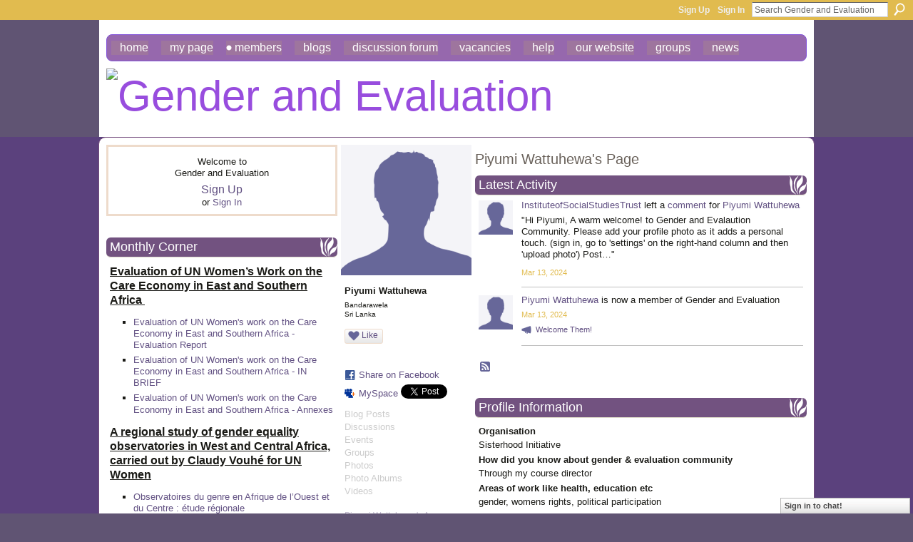

--- FILE ---
content_type: text/html; charset=UTF-8
request_url: https://gendereval.ning.com/profile/PiyumiWattuhewa
body_size: 56035
content:
<!DOCTYPE html>
<html lang="en" xmlns:og="http://ogp.me/ns#" xmlns:fb="http://www.facebook.com/2008/fbml">
<head data-layout-view="default" class="xj_layout_head">
<script>
    window.dataLayer = window.dataLayer || [];
        </script>
<!-- Google Tag Manager -->
<script>(function(w,d,s,l,i){w[l]=w[l]||[];w[l].push({'gtm.start':
new Date().getTime(),event:'gtm.js'});var f=d.getElementsByTagName(s)[0],
j=d.createElement(s),dl=l!='dataLayer'?'&l='+l:'';j.async=true;j.src=
'https://www.googletagmanager.com/gtm.js?id='+i+dl;f.parentNode.insertBefore(j,f);
})(window,document,'script','dataLayer','GTM-T5W4WQ');</script>
<!-- End Google Tag Manager -->
    <script>(function(){var d={date:8,app:"s",host:"s",ip:4,ua:"s",user:"s",url:"s",html:4,css:4,render:4,js:4,nlr:4,nlr_eval:4,img:4,embed:4,obj:4,mcc:4,mcr:4,mct:4,nac:4,pac:4,l_t:"s"},h=document,e="getElementsByTagName",i=window,c=function(){return(new Date).getTime()},f=c(),g={},b={},a={},j=i.bzplcm={listen:{},start:function(k){b[k]=c();return j},stop:function(k){g[k]=c()-b[k];return j},ts:function(k){g[k]=c()-f;return j},abs_ts:function(k){g[k]=c();return j},add:function(l){for(var k in l){if("function"!=typeof l[k]){a[k]=l[k]}}},send:function(){if(!g.he){j.ts("he")}a.date=["xdate"];a.host=["xhost"];a.ip=["xip"];a.ua=["xua"];a.url=["xpath"];a.html=g.he-g.hb;a.css=g.ca-g.cb;a.render=g.jb-g.hb;a.js=g.ja-g.jb;a.nlr=g.nr-g.ns;a.nlr_eval=g.ni+g.ne;a.img=h[e]("img").length;a.embed=h[e]("embed").length;a.obj=h[e]("object").length;if(i.xg&&i.xg.xnTrackEvent){i.xg.xnTrackEvent(d,"BazelCSPerfLite",a)}}}})();</script><script>if(window.bzplcm)window.bzplcm.ts('hb')</script>    <meta http-equiv="Content-Type" content="text/html; charset=utf-8" />
    <title>Piyumi Wattuhewa&#039;s Page - Gender and Evaluation</title>
    <link rel="icon" href="https://gendereval.ning.com/favicon.ico" type="image/x-icon" />
    <link rel="SHORTCUT ICON" href="https://gendereval.ning.com/favicon.ico" type="image/x-icon" />
    <meta name="description" content="Piyumi Wattuhewa's Page on Gender and Evaluation" />
    <meta name="keywords" content="gender, evaluation, research, intersectionality, equity" />
<meta name="title" content="Piyumi Wattuhewa&#039;s Page" />
<meta property="og:type" content="website" />
<meta property="og:url" content="https://gendereval.ning.com/profiles/profile/show?id=PiyumiWattuhewa" />
<meta property="og:title" content="Piyumi Wattuhewa&#039;s Page" />
<meta property="og:image" content="https://static.ning.com/socialnetworkmain/widgets/profiles/gfx/defaults/profile-666699.png?xn_version=431723162&amp;width=183&amp;height=183&amp;crop=1%3A1&amp;xj_user_default=1">
<meta name="twitter:card" content="summary" />
<meta name="twitter:title" content="Piyumi Wattuhewa&#039;s Page" />
<meta name="twitter:description" content="Piyumi Wattuhewa's Page on Gender and Evaluation" />
<meta name="twitter:image" content="https://static.ning.com/socialnetworkmain/widgets/profiles/gfx/defaults/profile-666699.png?xn_version=431723162&amp;width=183&amp;height=183&amp;crop=1%3A1&amp;xj_user_default=1" />
<link rel="image_src" href="https://static.ning.com/socialnetworkmain/widgets/profiles/gfx/defaults/profile-666699.png?xn_version=431723162&amp;width=183&amp;height=183&amp;crop=1%3A1&amp;xj_user_default=1" />
<script type="text/javascript">
    djConfig = { preventBackButtonFix: false, isDebug: false }
ning = {"CurrentApp":{"premium":true,"iconUrl":"https:\/\/storage.ning.com\/topology\/rest\/1.0\/file\/get\/2746176910?profile=UPSCALE_150x150","url":"httpsgendereval.ning.com","domains":[],"online":true,"privateSource":true,"id":"gendereval","appId":6606644,"description":"","name":"Gender and Evaluation","owner":"1uniqcg103ltu","createdDate":"2013-01-16T06:19:35.914Z","runOwnAds":false,"category":{"gender":null,"evaluation":null,"research":null,"intersectionality":null,"equity":null},"tags":["gender","evaluation","research","intersectionality","equity"]},"CurrentProfile":null,"maxFileUploadSize":7};
        (function(){
            if (!window.ning) { return; }

            var age, gender, rand, obfuscated, combined;

            obfuscated = document.cookie.match(/xgdi=([^;]+)/);
            if (obfuscated) {
                var offset = 100000;
                obfuscated = parseInt(obfuscated[1]);
                rand = obfuscated / offset;
                combined = (obfuscated % offset) ^ rand;
                age = combined % 1000;
                gender = (combined / 1000) & 3;
                gender = (gender == 1 ? 'm' : gender == 2 ? 'f' : 0);
                ning.viewer = {"age":age,"gender":gender};
            }
        })();

        if (window.location.hash.indexOf('#!/') == 0) {
        window.location.replace(window.location.hash.substr(2));
    }
    window.xg = window.xg || {};
xg.captcha = {
    'shouldShow': false,
    'siteKey': '6Ldf3AoUAAAAALPgNx2gcXc8a_5XEcnNseR6WmsT'
};
xg.addOnRequire = function(f) { xg.addOnRequire.functions.push(f); };
xg.addOnRequire.functions = [];
xg.addOnFacebookLoad = function (f) { xg.addOnFacebookLoad.functions.push(f); };
xg.addOnFacebookLoad.functions = [];
xg._loader = {
    p: 0,
    loading: function(set) {  this.p++; },
    onLoad: function(set) {
                this.p--;
        if (this.p == 0 && typeof(xg._loader.onDone) == 'function') {
            xg._loader.onDone();
        }
    }
};
xg._loader.loading('xnloader');
if (window.bzplcm) {
    window.bzplcm._profileCount = 0;
    window.bzplcm._profileSend = function() { if (window.bzplcm._profileCount++ == 1) window.bzplcm.send(); };
}
xg._loader.onDone = function() {
            if(window.bzplcm)window.bzplcm.start('ni');
        xg.shared.util.parseWidgets();    var addOnRequireFunctions = xg.addOnRequire.functions;
    xg.addOnRequire = function(f) { f(); };
    try {
        if (addOnRequireFunctions) { dojo.lang.forEach(addOnRequireFunctions, function(onRequire) { onRequire.apply(); }); }
    } catch (e) {
        if(window.bzplcm)window.bzplcm.ts('nx').send();
        throw e;
    }
    if(window.bzplcm) { window.bzplcm.stop('ni'); window.bzplcm._profileSend(); }
};
window.xn = { track: { event: function() {}, pageView: function() {}, registerCompletedFlow: function() {}, registerError: function() {}, timer: function() { return { lapTime: function() {} }; } } };</script>
<link rel="alternate" type="application/rss+xml" title="Latest Activity - Gender and Evaluation" href="https://gendereval.ning.com/activity/log/list?fmt=rss&amp;screenName=b461bd715b3f4ad78b14d8091e12c89d" /><script>if(window.bzplcm)window.bzplcm.ts('cb')</script>
<style type="text/css" media="screen,projection">
@import url("https://static.ning.com/socialnetworkmain/widgets/index/css/common-982.min.css?xn_version=3128532263");
@import url("https://static.ning.com/socialnetworkmain/widgets/index/css/wide-sidebar.min.css?xn_version=1460991910");
@import url("https://static.ning.com/socialnetworkmain/widgets/profiles/css/component.min.css?xn_version=467783652");
@import url("https://static.ning.com/socialnetworkmain/widgets/chat/css/bottom-bar.min.css?xn_version=512265546");

</style>

<style type="text/css" media="screen,projection">
@import url("/generated-69468fd2795b70-30682345-css?xn_version=202512201152");

</style>

<style type="text/css" media="screen,projection">
@import url("/generated-69468fd2472b94-53575066-css?xn_version=202512201152");

</style>

<!--[if IE 6]>
    <link rel="stylesheet" type="text/css" href="https://static.ning.com/socialnetworkmain/widgets/index/css/common-ie6.min.css?xn_version=463104712" />
<![endif]-->
<!--[if IE 7]>
<link rel="stylesheet" type="text/css" href="https://static.ning.com/socialnetworkmain/widgets/index/css/common-ie7.css?xn_version=2712659298" />
<![endif]-->
<script>if(window.bzplcm)window.bzplcm.ts('ca')</script><link rel="EditURI" type="application/rsd+xml" title="RSD" href="https://gendereval.ning.com/profiles/blog/rsd" />
<script type="text/javascript">(function(a,b){if(/(android|bb\d+|meego).+mobile|avantgo|bada\/|blackberry|blazer|compal|elaine|fennec|hiptop|iemobile|ip(hone|od)|iris|kindle|lge |maemo|midp|mmp|netfront|opera m(ob|in)i|palm( os)?|phone|p(ixi|re)\/|plucker|pocket|psp|series(4|6)0|symbian|treo|up\.(browser|link)|vodafone|wap|windows (ce|phone)|xda|xiino/i.test(a)||/1207|6310|6590|3gso|4thp|50[1-6]i|770s|802s|a wa|abac|ac(er|oo|s\-)|ai(ko|rn)|al(av|ca|co)|amoi|an(ex|ny|yw)|aptu|ar(ch|go)|as(te|us)|attw|au(di|\-m|r |s )|avan|be(ck|ll|nq)|bi(lb|rd)|bl(ac|az)|br(e|v)w|bumb|bw\-(n|u)|c55\/|capi|ccwa|cdm\-|cell|chtm|cldc|cmd\-|co(mp|nd)|craw|da(it|ll|ng)|dbte|dc\-s|devi|dica|dmob|do(c|p)o|ds(12|\-d)|el(49|ai)|em(l2|ul)|er(ic|k0)|esl8|ez([4-7]0|os|wa|ze)|fetc|fly(\-|_)|g1 u|g560|gene|gf\-5|g\-mo|go(\.w|od)|gr(ad|un)|haie|hcit|hd\-(m|p|t)|hei\-|hi(pt|ta)|hp( i|ip)|hs\-c|ht(c(\-| |_|a|g|p|s|t)|tp)|hu(aw|tc)|i\-(20|go|ma)|i230|iac( |\-|\/)|ibro|idea|ig01|ikom|im1k|inno|ipaq|iris|ja(t|v)a|jbro|jemu|jigs|kddi|keji|kgt( |\/)|klon|kpt |kwc\-|kyo(c|k)|le(no|xi)|lg( g|\/(k|l|u)|50|54|\-[a-w])|libw|lynx|m1\-w|m3ga|m50\/|ma(te|ui|xo)|mc(01|21|ca)|m\-cr|me(rc|ri)|mi(o8|oa|ts)|mmef|mo(01|02|bi|de|do|t(\-| |o|v)|zz)|mt(50|p1|v )|mwbp|mywa|n10[0-2]|n20[2-3]|n30(0|2)|n50(0|2|5)|n7(0(0|1)|10)|ne((c|m)\-|on|tf|wf|wg|wt)|nok(6|i)|nzph|o2im|op(ti|wv)|oran|owg1|p800|pan(a|d|t)|pdxg|pg(13|\-([1-8]|c))|phil|pire|pl(ay|uc)|pn\-2|po(ck|rt|se)|prox|psio|pt\-g|qa\-a|qc(07|12|21|32|60|\-[2-7]|i\-)|qtek|r380|r600|raks|rim9|ro(ve|zo)|s55\/|sa(ge|ma|mm|ms|ny|va)|sc(01|h\-|oo|p\-)|sdk\/|se(c(\-|0|1)|47|mc|nd|ri)|sgh\-|shar|sie(\-|m)|sk\-0|sl(45|id)|sm(al|ar|b3|it|t5)|so(ft|ny)|sp(01|h\-|v\-|v )|sy(01|mb)|t2(18|50)|t6(00|10|18)|ta(gt|lk)|tcl\-|tdg\-|tel(i|m)|tim\-|t\-mo|to(pl|sh)|ts(70|m\-|m3|m5)|tx\-9|up(\.b|g1|si)|utst|v400|v750|veri|vi(rg|te)|vk(40|5[0-3]|\-v)|vm40|voda|vulc|vx(52|53|60|61|70|80|81|83|85|98)|w3c(\-| )|webc|whit|wi(g |nc|nw)|wmlb|wonu|x700|yas\-|your|zeto|zte\-/i.test(a.substr(0,4)))window.location.replace(b)})(navigator.userAgent||navigator.vendor||window.opera,'https://gendereval.ning.com/m/profile?screenName=b461bd715b3f4ad78b14d8091e12c89d');</script></head>
<body>
<!-- Google Tag Manager (noscript) -->
<noscript><iframe src="https://www.googletagmanager.com/ns.html?id=GTM-T5W4WQ"
height="0" width="0" style="display:none;visibility:hidden"></iframe></noscript>
<!-- End Google Tag Manager (noscript) -->
    <div class="xj_before_content"><div id='fb-root'></div>
<script>
  window.fbAsyncInit = function () {
    FB.init({
      appId      : null, 
      status     : true,   
      cookie     : true,   
      xfbml      : true, 
      version    : 'v2.3'  
    });
    var n = xg.addOnFacebookLoad.functions.length;
    for (var i = 0; i < n; i++) {
      xg.addOnFacebookLoad.functions[i]();
    }
    xg.addOnFacebookLoad = function (f) { f(); };
    xg.addOnFacebookLoad.functions = [];
  };
  (function() {
    var e = document.createElement('script');
    e.src = document.location.protocol + '//connect.facebook.net/en_GB/sdk.js';
    e.async = true;
    document.getElementById('fb-root').appendChild(e);
  })();
</script>        <div id="xn_bar">
            <div id="xn_bar_menu">
                <div id="xn_bar_menu_branding" >
                                    </div>

                <div id="xn_bar_menu_more">
                    <form id="xn_bar_menu_search" method="GET" action="https://gendereval.ning.com/main/search/search">
                        <fieldset>
                            <input type="text" name="q" id="xn_bar_menu_search_query" value="Search Gender and Evaluation" _hint="Search Gender and Evaluation" accesskey="4" class="text xj_search_hint" />
                            <a id="xn_bar_menu_search_submit" href="#" onclick="document.getElementById('xn_bar_menu_search').submit();return false">Search</a>
                        </fieldset>
                    </form>
                </div>

                            <ul id="xn_bar_menu_tabs">
                                            <li><a href="https://gendereval.ning.com/main/authorization/signUp?target=https%3A%2F%2Fgendereval.ning.com%2Fprofiles%2Fprofile%2Fshow%3Fid%3DPiyumiWattuhewa%26">Sign Up</a></li>
                                                <li><a href="https://gendereval.ning.com/main/authorization/signIn?target=https%3A%2F%2Fgendereval.ning.com%2Fprofiles%2Fprofile%2Fshow%3Fid%3DPiyumiWattuhewa%26">Sign In</a></li>
                                    </ul>
                        </div>
        </div>
        </div>
    <div class="xg_theme" data-layout-pack="katherina">
        <div id="xg_themebody">
            <div id="xg_ad_above_header" class="xg_ad xj_ad_above_header dy-displaynone">
                    
                </div>        
            <div id="xg_head">
                <div id="xg_navigation" class="xj_navigation"><ul>
    <li id="xg_tab_main" class="xg_subtab"><a href="/"><span>Home</span></a></li><li id="xg_tab_profile" class="xg_subtab"><a href="/profiles"><span>My Page</span></a></li><li id="xg_tab_members" class="xg_subtab this"><a href="/profiles/members/"><span>Members</span></a></li><li id="xg_tab_blogs" class="xg_subtab"><a href="/profiles/blog/list"><span>Blogs</span></a></li><li id="xg_tab_forum" class="xg_subtab"><a href="/forum" target="_blank"><span>Discussion Forum</span></a></li><li id="xg_tab_xn5" class="xg_subtab"><a href="/forum/topics/opportunity"><span>Vacancies</span></a></li><li id="xg_tab_xn0" class="xg_subtab"><a href="/page/help" target="_blank"><span>Help</span></a></li><li id="xg_tab_xn1" class="xg_subtab"><a href="http://www.isstindia.org/" target="_blank"><span>Our website</span></a></li><li id="xg_tab_xn2" class="xg_subtab"><a href="/groups" target="_blank"><span>Groups</span></a></li><li id="xg_tab_xn4" class="xg_subtab"><a href="/page/news-1" target="_blank"><span>News</span></a></li></ul>
</div>
                <div id="xg_masthead">
                    <h1 id="xg_sitename" class="xj_site_name"><a id="application_name_header_link" href="/"><img src="https://storage.ning.com/topology/rest/1.0/file/get/8471157277?profile=original" alt="Gender and Evaluation"></a></h1>
                    <p id="xg_sitedesc" class="xj_site_desc"></p>
                </div>
            </div>
            <div id="xg_ad_below_header" class="xg_ad xj_ad_below_header dy-displaynone">
						
					</div>
            <div id="xg" class="xg_widget_profiles xg_widget_profiles_profile xg_widget_profiles_profile_show">
                	
                <div id="xg_body">
                    <div class="xj_notifications"></div>
                    <div class="xg_column xg_span-7" id="column1">
                        <div class="xj_user_info">    <div class="xg_module" id="xg_module_account">
        <div class="xg_module_body xg_signup xg_lightborder">
            <p>Welcome to<br />Gender and Evaluation</p>
                        <p class="last-child"><big><strong><a href="https://gendereval.ning.com/main/authorization/signUp?target=https%3A%2F%2Fgendereval.ning.com%2Fprofiles%2Fprofile%2Fshow%3Fid%3DPiyumiWattuhewa%26">Sign Up</a></strong></big><br/>or <a href="https://gendereval.ning.com/main/authorization/signIn?target=https%3A%2F%2Fgendereval.ning.com%2Fprofiles%2Fprofile%2Fshow%3Fid%3DPiyumiWattuhewa%26" style="white-space:nowrap">Sign In</a></p>
                    </div>
    </div>
</div>
                        <div class="xj_sidebar_content"><div class="xg_module html_module module_text xg_reset" data-module_name="text"
        >
        <div class="xg_module_head"><h2>Monthly Corner</h2></div>
        <div class="xg_module_body xg_user_generated">
            <p><span style="text-decoration: underline; font-size: 12pt;"><strong>Evaluation of UN Women’s Work on the Care Economy in East and Southern Africa&#160;</strong></span><a href="https://www.evalcommunity.com/career-center/embracing-evaluator-effects/" target="_blank" rel="noopener"></a></p>
<ul>
<li>
<p><a href="https://isstdelhi-my.sharepoint.com/:b:/g/personal/akila_isstindia_org/IQBB_0WMOnd3RbGR033OG_WUAcGd4o85jJ2yAl3RwZJiOEo?e=bR7Xz0" target="_blank" rel="noopener">Evaluation of UN Women's work on the Care Economy in East and Southern Africa - Evaluation Report</a></p>
</li>
<li><a href="https://isstdelhi-my.sharepoint.com/:b:/g/personal/akila_isstindia_org/IQDWoRuISZ-0SKk9Ojr6jkLtAeexM-dKrLZqGuMTgmyx4z8?e=Z67sC3" target="_blank" rel="noopener">Evaluation of UN Women's work on the Care Economy in East and Southern Africa - IN BRIEF</a></li>
<li><a href="https://isstdelhi-my.sharepoint.com/:b:/g/personal/akila_isstindia_org/IQC_-RatW5I0T6Z2IUWoPAY4AYHe3eDpA_g6iG8hOROQVYg?e=Q5VQYz" target="_blank" rel="noopener">Evaluation of UN Women's work on the Care Economy in East and Southern Africa - Annexes</a><span style="text-decoration: underline; font-size: 10pt;"><br /></span></li>
</ul>
<p style="text-align: left;"><span style="text-decoration: underline; font-size: 12pt;"><strong>A regional study of gender equality observatories in West and Central Africa, carried out by Claudy Vouhé for UN Women</strong></span></p>
<ul>
<li style="text-align: left;">
<p><a href="https://partenariatedifis.com/espace-documentaire/observatoires-du-genre-en-afrique-de-louest-et-du-centre-etude-regionale/" target="_blank" rel="noopener">Observatoires du genre en Afrique de l’Ouest et du Centre : étude régionale</a></p>
</li>
</ul>
<p>Sources: UN Women</p>
<p>This regional study offers an inventory and analysis of the legal framework of gender observatories, their attributions, functions and missions. It is based on exchanges with 21 countries, in particular the eleven countries that have created observatories. It compares the internal organisation and budgets of the observatories between countries, looks at operational practices, in particular the degree of involvement in the collection and use of data, and identifies obstacles and good practices in terms of influencing pro-gender equality public policies. Finally, the study draws up a list of strategic recommendations intended for observatories, supervisory bodies and technical and financial partners.</p>
<p><span style="text-decoration: underline; font-size: 12pt;"><strong>MSSRF Publication - November 2025 - Shared by Rajalakshmi</strong></span></p>
<ul>
<li><a href="https://www.mssrf.org/sites/default/files/2025-11/Heat%20Study%20Report%20Draft%2013_20_11_2025.pdf" target="_blank" rel="noopener">The Impact of heat on the health of women in India - A Cross-sectional Study</a></li>
</ul>
<p><span style="text-decoration: underline; font-size: 12pt;"><strong>Ritu Dewan -&#160;EPW editorial&#160; comment on Labour Codes</strong></span></p>
<ul>
<li><a href="https://isstdelhi-my.sharepoint.com/:b:/g/personal/akila_isstindia_org/IQAZQ8zOKUryTYkV5g4n_5DSAYpym_ch5IxDuCOPqLJzq80?e=RV1533" target="_blank" rel="noopener">Institutionalising Inequalities through the Labour Codes</a><a href="https://ppk.elte.hu/dstore/document/1889/Amarsanaa%20Khongorzul_Dissertation_.pdf" target="_blank" rel="noopener"></a></li>
</ul>
<p><span style="text-decoration: underline; font-size: 12pt;"><strong>Eniola Adeyemi Articles on Medium Journal, 2025</strong></span></p>
<ul>
<li>
<p><a href="https://medium.com/african-women-rise/human-rights-digital-spaces-and-everyday-choices-a-post-16-days-of-activism-campaign-reflection-9b280794a511" target="_blank" rel="noopener">Human Rights, Digital Spaces, and Everyday Choices: A Post 16 Days of Activism Campaign Reflection</a></p>
</li>
<li>
<p><a href="https://medium.com/african-women-rise/the-politics-of-soft-life-6397d4d56bfd" target="_blank" rel="noopener">The Politics of Soft Life</a><a href="https://www.oecd.org/content/dam/oecd/en/publications/reports/2025/11/bridging-the-finance-gap-for-women-entrepreneurs_f769accd/75b52972-en.pdf" target="_blank" rel="noopener"></a></p>
</li>
</ul>
<p>An analysis of the “soft life” conversation as it emerges on social media, unpacking how aspirations for ease and rest intersect with broader socio-economic structures, gendered labour expectations, and notions of dignity and justice</p>
<p><span style="text-decoration: underline; font-size: 12pt;"><strong>Tara Prasad Gnyawali Article - 2025</strong></span></p>
<ul>
<li>
<p><a href="https://sites.google.com/berkeley.edu/beahrselp/blog/accelerating-community-engagement-in-a-wildlife-corridor-a-case-story-fro" target="_blank" rel="noopener">Accelerating Community Engagement in a Wildlife Corridor: A Case Story from the Khata Corridor, Bardiya, Nepal</a></p>
</li>
</ul>
<p>This article focused on the story of community living in a wildlife corridor that links India and Nepal, namely the Khata Corridor, which bridges Bardiya National Park of Nepal and Katarnia Wildlife Sanctuary of Uttar Pradesh, India.<br />
This article revealed how the wildlife mobility in the corridor affects community livelihoods, mobility, and social inclusion, with a sense of differential impacts on farming and marginalised communities.</p>
<p><span style="text-decoration: underline; font-size: 12pt;"><strong>Lesedi Senamele Matlala - Recent Article in Evaluation Journal, 2025</strong></span></p>
<ul>
<li>
<p><a href="https://journals.sagepub.com/doi/10.1177/13563890251378471" target="_blank" rel="noopener">Digital tools in evaluation: Addressing ethical risks and policy gaps in South Africa</a></p>
<h1 property="name"></h1>
</li>
</ul>
        </div>
        </div>
<div class="xg_module module_events" data-module_name="events">
    <div class="xg_module_head">
        <h2>Events</h2>
    </div>
    <div class="xg_module_body body_list">
        <div class="wrap easyclear xg_lightborder last-child"><ul class="clist"><li>
        <div class="ib">
        <a href="https://gendereval.ning.com/events/save-the-date-evalfest-2026-evaluations-in-complex-and-evolving-c">
                			<span class="image" style="background-image:url('https://storage.ning.com/topology/rest/1.0/file/get/13671936097?profile=RESIZE_48X48&size=36&crop=1%3A1');"><!-- --></span>
                    </a>
    </div>
        <div class="tb">        <h3><a href="https://gendereval.ning.com/events/save-the-date-evalfest-2026-evaluations-in-complex-and-evolving-c">SAVE the DATE - EVALFEST 2026: Evaluations in Complex and Evolving Contexts: Harmonising Youth, Innovation and Imapct</a></h3>
        <p>
            <a href="https://gendereval.ning.com/events/event/listByDate?date=2026-02-10">February 10, 2026</a> at 10am to <a href="https://gendereval.ning.com/events/event/listByDate?date=2026-02-13">February 13, 2026</a> at 6pm – <a href="https://gendereval.ning.com/events/event/listByLocation?location=New+Delhi">New Delhi</a>        </p>
                            <span class="reactions">
                    <a href="https://gendereval.ning.com/events/save-the-date-evalfest-2026-evaluations-in-complex-and-evolving-c#comments" data-page-type="profile" class="xg_sprite xg_sprite-comment">2 <span class='details'>Comments</span></a>
                                <a href="https://gendereval.ning.com/events/save-the-date-evalfest-2026-evaluations-in-complex-and-evolving-c" data-content-id="6606644:Event:196723" data-content-type="Event" data-sign-up-url="https://gendereval.ning.com/main/authorization/signUp?target=https%3A%2F%2Fgendereval.ning.com%2Fprofiles%2Fprofile%2Fshow%3Fid%3DPiyumiWattuhewa%26" data-page-type="profile" class="xg_sprite like-link-1 like-link">
                    3 <span class='details'>Likes</span>
                </a>
                </span>
    </div></li>
</ul></div>    </div>
    <div class="xg_module_foot">
        <ul>
                            <li class="left"><a href="https://gendereval.ning.com/events/event/new?cancelTarget=https%3A%2F%2Fgendereval.ning.com%2Fprofiles%2Fprofile%2Fshow%3Fid%3DPiyumiWattuhewa%26" class="xg_sprite xg_sprite-add">Add an Event</a></li>
                                <li class="right"><a href="https://gendereval.ning.com/events/event/listUpcoming">View All</a></li>
                        </ul>
    </div>
</div>
<div class="xg_module html_module module_text xg_reset" data-module_name="text"
        >
        <div class="xg_module_head"><h2>Vacancies</h2></div>
        <div class="xg_module_body xg_user_generated">
            <p><span style="font-size: 12pt;"><a data-auth="NotApplicable" rel="noopener noreferrer" target="_blank" href="http://groups.google.com/group/eval-com-india/t/5a7610ce5382c44?utm_source=digest&amp;utm_medium=email" data-linkindex="5" title="http://groups.google.com/group/eval-com-india/t/5a7610ce5382c44?utm_source=digest&amp;utm_medium=email" data-olk-copy-source="MessageBody">Vacancy | GxD hub, LEAD/IFMR | Research Manager</a></span></p>
<p><span style="font-size: 12pt;"><span>Hiring a Research Manager to join us at the Gender x Digital (GxD) Hub at</span> <a class="jfbWUPNxlgdMWLZQsnNKHMbqnahhigUo" target="_self" href="https://www.linkedin.com/company/leadatkrea/" data-test-app-aware-link="" tabindex="0"><span>LEAD at Krea University</span></a><span>, Delhi.</span><span><br /></span><span><br /></span><span>As a Research Manager, you will lead and shape rigorous evidence generation at the intersection of gender, AI, and digital systems, informing more inclusive digital policies and platforms in India. This role is ideal for someone who enjoys geeking out over measurement challenges, causal questions, and the nuances of designing evaluations that answer what works, for whom, and why. We welcome applications from researchers with strong mixed-methods expertise, experience designing theory or experiment based evaluations, and a deep commitment to gender equality and digital inclusion.</span><span><br /></span><span><br /></span><span>Must-haves:</span><span><br /></span> <span>• 4+ years of experience in evaluation and applied research</span><span><br /></span> <span>• Ability to manage data quality, lead statistical analysis, and translate findings into clear, compelling reports and briefs</span><span><br /></span> <span>• Strong interest in gender equality, livelihoods, and digital inclusion</span><span><br /></span> <span>• Comfort with ambiguity and a fast-paced environment, as the ecosystem evolves and pivots to new areas of inquiry</span><span><br /></span><span>📍 Apply here:</span> <a class="jfbWUPNxlgdMWLZQsnNKHMbqnahhigUo" target="_self" href="https://lnkd.in/gcBpjtHy" data-test-app-aware-link="" original_target="https://lnkd.in/gcbpjthy" waprocessedid="soi4g5" wa-annotate="true" waprocessedanchor="true" tabindex="0">https://lnkd.in/gcBpjtHy</a></span></p>
<div mcafee_wa_ann="{&quot;category&quot;:[&quot;nt&quot;],&quot;flags&quot;:2,&quot;key&quot;:&quot;lnkd.in&quot;,&quot;trust&quot;:85,&quot;ttl&quot;:2592000,&quot;scanner&quot;:&quot;hti-url&quot;,&quot;originalUrl&quot;:&quot;&lt;a href=">
<div id="0DE9E47C-871A-4F90-8440-B190C216800A_1" class="mcafee_green" tabindex="0"></div>
</div>
<p><span style="font-size: 12pt;"><span>📆 Applications will be reviewed on a rolling basis until the position is filled.</span><span><br /></span><span>So sooner you apply the better!</span></span></p>
<h1 class="post-title entry-title"></h1>
<h1 class="post-title entry-title"></h1>
        </div>
        </div>
<div class="xg_module module_members">
    <div class="xg_module_head">
        <h2>Members</h2>
    </div>
    <div class="xg_module_body body_large" data-module_name="members">
    <ul class="clist">
        <li>
        <a class="img xg_lightborder" title="ESTEBAN TAPELLA" href="/profile/ESTEBANTAPELLA"><span class="table_img dy-avatar dy-avatar-full-width "><img  class="photo " src="https://storage.ning.com/topology/rest/1.0/file/get/2219380453?profile=RESIZE_180x180&amp;width=96&amp;height=96&amp;crop=1%3A1" alt="" /></span></a><p><a class="name" href="/profile/ESTEBANTAPELLA">ESTEBAN TAPELLA</a></p></li>

<li>
        <a class="img xg_lightborder" title="Mthulisi Tshuma" href="/profile/MthulisiTshuma"><span class="table_img dy-avatar dy-avatar-full-width "><img  class="photo " src="https://static.ning.com/socialnetworkmain/widgets/profiles/gfx/defaults/profile-666699.png?xn_version=431723162&amp;width=96&amp;height=96&amp;crop=1%3A1&amp;xj_user_default=1" alt="" /></span></a><p><a class="name" href="/profile/MthulisiTshuma">Mthulisi Tshuma</a></p></li>

<li>
        <a class="img xg_lightborder" title="DERESSE DAKA" href="/profile/DERESSEDAKA"><span class="table_img dy-avatar dy-avatar-full-width "><img  class="photo " src="https://static.ning.com/socialnetworkmain/widgets/profiles/gfx/defaults/profile-666699.png?xn_version=431723162&amp;width=96&amp;height=96&amp;crop=1%3A1&amp;xj_user_default=1" alt="" /></span></a><p><a class="name" href="/profile/DERESSEDAKA">DERESSE DAKA</a></p></li>

</ul><ul class="clist"><li>
        <a class="img xg_lightborder" title="Mehreen Farooq" href="/profile/MehreenFarooq"><span class="table_img dy-avatar dy-avatar-full-width "><img  class="photo " src="https://static.ning.com/socialnetworkmain/widgets/profiles/gfx/defaults/profile-666699.png?xn_version=431723162&amp;width=96&amp;height=96&amp;crop=1%3A1&amp;xj_user_default=1" alt="" /></span></a><p><a class="name" href="/profile/MehreenFarooq">Mehreen Farooq</a></p></li>

<li>
        <a class="img xg_lightborder" title="Laura Gagliardone" href="/profile/LauraGagliardone"><span class="table_img dy-avatar dy-avatar-full-width "><img  class="photo " src="https://storage.ning.com/topology/rest/1.0/file/get/12150949687?profile=RESIZE_180x180&amp;width=96&amp;height=96&amp;crop=1%3A1" alt="" /></span></a><p><a class="name" href="/profile/LauraGagliardone">Laura Gagliardone</a></p></li>

<li>
        <a class="img xg_lightborder" title="Accutek Packaging Equipment" href="/profile/accutekpackagingequipment"><span class="table_img dy-avatar dy-avatar-full-width "><img  class="photo " src="https://storage.ning.com/topology/rest/1.0/file/get/12345462654?profile=RESIZE_180x180&amp;width=96&amp;height=96&amp;crop=1%3A1" alt="" /></span></a><p><a class="name" href="/profile/accutekpackagingequipment">Accutek Packaging Equipment</a></p></li>

</ul><ul class="clist"><li>
        <a class="img xg_lightborder" title="InstituteofSocialStudiesTrust" href="/profile/InstituteofSocialStudiesTrust"><span class="table_img dy-avatar dy-avatar-full-width "><img  class="photo " src="https://static.ning.com/socialnetworkmain/widgets/profiles/gfx/defaults/profile-666699.png?xn_version=431723162&amp;width=96&amp;height=96&amp;crop=1%3A1&amp;xj_user_default=1" alt="" /></span></a><p><a class="name" href="/profile/InstituteofSocialStudiesTrust">InstituteofSocialStudiesTrust</a></p></li>

<li>
        <a class="img xg_lightborder" title="Sameer Ahmad" href="/profile/SameerAhmad"><span class="table_img dy-avatar dy-avatar-full-width "><img  class="photo " src="https://static.ning.com/socialnetworkmain/widgets/profiles/gfx/defaults/profile-666699.png?xn_version=431723162&amp;width=96&amp;height=96&amp;crop=1%3A1&amp;xj_user_default=1" alt="" /></span></a><p><a class="name" href="/profile/SameerAhmad">Sameer Ahmad</a></p></li>

<li>
        <a class="img xg_lightborder" title="Marguerite Berger" href="/profile/MargueriteBerger"><span class="table_img dy-avatar dy-avatar-full-width "><img  class="photo " src="https://storage.ning.com/topology/rest/1.0/file/get/2219382196?profile=RESIZE_180x180&amp;width=96&amp;height=96&amp;crop=1%3A1" alt="" /></span></a><p><a class="name" href="/profile/MargueriteBerger">Marguerite Berger</a></p></li>

    </ul>
</div>
<div class="xg_module_foot">
    <ul>
                    <li class="right"><a href="https://gendereval.ning.com/profiles/members/">View All</a></li>
            </ul>
</div>
</div></div>
                    </div>
                    <div class="xg_column xg_span-14 xg_last" id="column2">
                        <div id="xg_canvas" class="xj_canvas">
                            <div  class='xg_colgroup first-child last-child'>
<div _maxEmbedWidth="730" _columnCount="3"  class='xg_3col first-child'>
<div  class='xg_colgroup last-child'>
<div _maxEmbedWidth="179" _columnCount="1"  id="xg_layout_column_1" class='xg_1col first-child'>
<div class="xg_module xg_module_with_dialog module_user_summary">
    <div class="module_user_thumbnail">
        <div>
            <span class="table_img dy-avatar dy-avatar-full-width "><img id="xj_photo_img_tag" _origImgUrl="https://static.ning.com/socialnetworkmain/widgets/profiles/gfx/defaults/profile-666699.png?xn_version=431723162&amp;xj_user_default=1" class="photo " src="https://static.ning.com/socialnetworkmain/widgets/profiles/gfx/defaults/profile-666699.png?xn_version=431723162&amp;width=184&amp;height=184&amp;crop=1%3A1&amp;xj_user_default=1" alt="" /></span>        </div>
    </div><!-- module_user_thumbnail -->
    <div class="xg_module_body profile vcard">
        <dl class="last-child">
            <dt class="fn">
                <span class="fn">Piyumi Wattuhewa</span>
                <span><ul class="member_detail"><li>Bandarawela</li><li>Sri Lanka</li></ul></span>            </dt>
            	            <dd class="profile-like-button"><div class="likebox likebox-ning">
    <div class="ning-like">
                <div class="xg_lightborder like-button like-button-1">
            <a data-content-id="6606644:User:170272"
                        data-content-type="User"
                        data-sign-up-url="https://gendereval.ning.com/main/authorization/signUp?target=https%3A%2F%2Fgendereval.ning.com%2Fprofiles%2Fprofile%2Fshow%3Fid%3DPiyumiWattuhewa%26"
                        data-like-url="/main/like/like"
                        data-unlike-url="/main/like/unlike"
                        data-track='{"category":"Likes","action":"Like","label":"","ga4":{"event":"like"}}'                                                data-page-type="profile" class="xg_sprite" href="#">
                Like            </a>
        </div>
                <div class="like-count dy-displaynone">
            <a href="#" class="view-liked" _id="6606644:User:170272">0 members like this</a>
        </div>
    </div>
</div>
</dd><dd class="profile-social-buttons"><div class="likebox">
    <div class="facebook-like" data-content-type="User" data-content-id="6606644:User:170272" data-page-type="profile">
        <fb:like href="https://gendereval.ning.com/xn/detail/6606644:User:170272" layout="button_count" show_faces="false" width="90"></fb:like>
    </div>
</div>
        <a class="post_to_facebook xj_post_to_facebook" href="http://www.facebook.com/share.php?u=https%3A%2F%2Fgendereval.ning.com%2Fprofile%2FPiyumiWattuhewa%3Fxg_source%3Dfacebookshare&amp;t=" _url="https://gendereval.ning.com/profile/PiyumiWattuhewa?xg_source=facebookshare" _title="" _log="{&quot;module&quot;:&quot;profiles&quot;,&quot;page&quot;:&quot;profile&quot;,&quot;action&quot;:&quot;show&quot;}">Share on Facebook</a>
    <a href="http://www.myspace.com/Modules/PostTo/Pages/?t=Checking%20out%20Piyumi%20Wattuhewa%27s%20Profile%20on%20Gender%20and%20Evaluation%3A&c=Piyumi%20Wattuhewa&u=https%3A%2F%2Fgendereval.ning.com%2Fprofile%2FPiyumiWattuhewa&l=2" class="post_to_myspace" target="_blank">MySpace</a>            <script>!function(d,s,id){var js,fjs=d.getElementsByTagName(s)[0];if(!d.getElementById(id)){js=d.createElement(s);js.id=id;js.src="//platform.twitter.com/widgets.js";fjs.parentNode.insertBefore(js,fjs);}}(document,"script","twitter-wjs");</script>
                    <span class="xg_tweet">
        <a href="https://twitter.com/share" class="post_to_twitter twitter-share-button" target="_blank"
            data-text="Checking out Piyumi Wattuhewa&#039;s Profile on Gender and Evaluation:" data-url="https://gendereval.ning.com/profile/PiyumiWattuhewa" data-count="none" data-dnt="true">Tweet</a>
        </span>
        <span class="google-plusone" data-content-type="User" data-content-id="6606644:User:170272" data-page-type="profile">
    <g:plusone callback="xg_index_googlePlusOne_onPlusOne" size="medium" count="false" href="https://gendereval.ning.com/xn/detail/6606644:User:170272"></g:plusone>
</span>

</dd>        </dl>
    </div>
    <div class="xg_module_body">
        <ul class="nobullets last-child">
            <li class="disabled">Blog Posts</li><li class="disabled">Discussions</li><li class="disabled">Events</li><li class="disabled">Groups</li><li class="disabled">Photos</li><li class="disabled">Photo Albums</li><li class="disabled">Videos</li>        </ul>
    </div>

            <div class="xg_module_body">
            <ul class="nobullets last-child">
                <li  class="disabled"><a href="https://gendereval.ning.com/profiles/profile/apps?screenName=b461bd715b3f4ad78b14d8091e12c89d">Piyumi Wattuhewa's Apps</a></li>
                    <li><a href="https://gendereval.ning.com/profiles/like/list?screenName=b461bd715b3f4ad78b14d8091e12c89d">Piyumi Wattuhewa's Likes</a></li>            </ul>
        </div>
    </div>
 
<div class="xg_module module_gift" data-module_name="gift" id="xj_module_gift">
    <div class="xg_module_head">
        <h2>Gifts Received</h2>
    </div>

    <div class="xg_module_body">
                    <div class="ib">
                <img src="https://static.ning.com/socialnetworkmain/widgets/gifts/gfx/defaults/gift-666699.png?xn_version=3259926868" alt="Gift" height="64" width="64"/>
            </div>
            <div class="tb">
                <p class="msg">Piyumi Wattuhewa has not received any gifts yet</p>
                <p><strong><a href="https://gendereval.ning.com/gifts/item/list?to=b461bd715b3f4ad78b14d8091e12c89d&amp;xg_source=pemb">Give a Gift</a></strong></p>
            </div>
            </div>
    </div>
&nbsp;</div>
<div _maxEmbedWidth="461" _columnCount="2"  id="xg_layout_column_2" class='xg_2col last-child'>
    <div class="xg_headline">
<div class="tb"><h1>Piyumi Wattuhewa&#039;s Page</h1>
    </div>
</div>
<div id="xg_profile_activity"
    class="xg_module xg_module_activity indented_content profile column_2"
    dojotype="ActivityModule"
    data-module_name="activity"
    _isProfile="1"
    _isAdmin=""
    _activityOptionsAvailable="1"
    _columnCount="2"
    _maxEmbedWidth="461"
    _embedLocatorId="15/profiles/b461bd715b3f4ad78b14d8091e12c89d"
    _refreshUrl="https://gendereval.ning.com/activity/embed/refresh?id=15%2Fprofiles%2Fb461bd715b3f4ad78b14d8091e12c89d&amp;xn_out=json"
    _activitynum="16"
    data-owner-name="b461bd715b3f4ad78b14d8091e12c89d"
    data-excerpt-length="500"
    data-get-items-url="https://gendereval.ning.com/activity/index/getActivityItems?xn_out=json"

 >

    <div class="xg_module_head">
        <h2>Latest Activity</h2>
    </div>
    <div class="xg_module_body ">
            <div class="xg_new_activity_items_container dy-displaynone">
            <button class="xj-new-feed-items xg_show_activity_items">
                <span class="xg_more_activity_arrow"></span>
                <span class="xj-new-item-text"></span>
            </button>
        </div>
        <div class="module module-feed">
            <div id="feed-4490c055a61585e7e8969f1da0591bb9" class="feed-story  xg_separator xj_activity_item" ><a href="/profile/InstituteofSocialStudiesTrust?xg_source=activity"><span class="table_img dy-avatar dy-avatar-48 feed-avatar"><img  class="photo " src="https://static.ning.com/socialnetworkmain/widgets/profiles/gfx/defaults/profile-666699.png?xn_version=431723162&amp;width=48&amp;height=48&amp;crop=1%3A1&amp;xj_user_default=1" alt="" /></span></a><span class="feed-story-header dy-clearfix"><a href="https://gendereval.ning.com/profile/InstituteofSocialStudiesTrust?xg_source=activity">InstituteofSocialStudiesTrust</a> left a <a href="https://gendereval.ning.com/xn/detail/6606644:Comment:170454?xg_source=activity">comment</a> for <a href="https://gendereval.ning.com/profile/PiyumiWattuhewa?xg_source=activity">Piyumi Wattuhewa</a></span><div class="feed-story-body dy-clearfix"><div class="rich"><div class="rich-detail"><div class="content-comment">"Hi Piyumi,
A warm welcome! to Gender and Evalaution Community.
Please add your profile photo as it adds a personal touch. (sign in, go to 'settings' on the right-hand column and then 'upload photo')
Post…"</div></div></div></div><div class="feed-event-info "><span class="event-info-timestamp xg_lightfont" data-time="Wed, 13 Mar 2024 04:56:45 +0000">Mar 13, 2024</span></div></div><div id="feed-f316658bcda079353d9723958524d853" class="feed-story  xg_separator xj_activity_item" ><a href="/profile/PiyumiWattuhewa?xg_source=activity"><span class="table_img dy-avatar dy-avatar-48 feed-avatar"><img  class="photo " src="https://static.ning.com/socialnetworkmain/widgets/profiles/gfx/defaults/profile-666699.png?xn_version=431723162&amp;width=48&amp;height=48&amp;crop=1%3A1&amp;xj_user_default=1" alt="" /></span></a><span class="feed-story-header dy-clearfix"><a href="https://gendereval.ning.com/profile/PiyumiWattuhewa?xg_source=activity">Piyumi Wattuhewa</a> is now a member of Gender and Evaluation</span><div class="feed-event-info "><span class="event-info-timestamp xg_lightfont" data-time="Wed, 13 Mar 2024 04:52:47 +0000">Mar 13, 2024</span></div>                <div class="feed-reactions">
                    <a class="xg_sprite xg_sprite-megaphone" href="/profile/PiyumiWattuhewa?xg_source=activity#add_comment">Welcome Them!</a>                </div>
            </div>        </div>
    </div>

    <div class="xg_module_foot">
                <ul class="feed_foot_icons">
                    <li class="left"><a class="xg_icon xg_icon-rss" href="https://gendereval.ning.com/activity/log/list?fmt=rss&amp;screenName=b461bd715b3f4ad78b14d8091e12c89d">RSS</a></li>
         </ul>
        </div></div>
<div class="xg_module module_about_user">
    <div class="xg_module_head">
		<h2>Profile Information</h2>
                    </div>
            <div class="xg_module_body">
                    <dl >
                <dt>Organisation</dt>
                <dd>Sisterhood Initiative</dd>
            </dl>
                                <dl >
                <dt>How did you know about gender &amp; evaluation community</dt>
                <dd>Through my course director</dd>
            </dl>
                                <dl >
                <dt>Areas of work like health, education etc</dt>
                <dd>gender, womens rights, political participation</dd>
            </dl>
                                <dl >
                <dt>Skills like research, monitoring, evaluation</dt>
                <dd>project design and implementation, facilitation</dd>
            </dl>
                                                <dl >
                <dt>Linkedin profile</dt>
                <dd><a rel=nofollow href="https://www.linkedin.com/in/piyumiptw1/" target="_blank">https://www.linkedin.com/in/piyumiptw1/</a></dd>
            </dl>
                                <dl >
                <dt>Which languages are you comfortable with ?</dt>
                <dd>English</dd>
            </dl>
                            </div>
    </div>
<div class="no_cross_container xg_module xg_module_comment_wall">
    <div id="com" class="xg_module_head">
    <h2 id="chatter_box_heading" numComments="2">Comment Wall (2 comments)</h2>
</div>            <div class="xg_module_body">
            <a name="add_comment"></a>
  <h3>You need to be a member of Gender and Evaluation to add comments!</h3>
             <p><a href="https://gendereval.ning.com/main/authorization/signUp?target=https%3A%2F%2Fgendereval.ning.com%2Fprofiles%2Fprofile%2Fshow%3Fid%3DPiyumiWattuhewa%26">Join Gender and Evaluation</a></p>
          </div>
        <div class="xg_module_body xj_ajax">
            <div id="xg_profiles_chatterwall_list" _scrollTo="">
<dl id="chatter-6606644:Comment:188692" class="comment vcard xg_lightborder">    <dt>At 17:59 on September 6, 2024, <a class="fn url" href="/profile/AhmedKhan"><span class="table_img dy-avatar dy-avatar-48 "><img  class="photo " src="https://storage.ning.com/topology/rest/1.0/file/get/12922675253?profile=RESIZE_48X48&amp;width=48&amp;height=48&amp;crop=1%3A1" alt="" /></span>Ahmed Khan</a> said…    </dt>
    <dd><div class="xg_user_generated"><div>I'm Mr. Ahmed Khan, Please I wish to communicate with you. I wait for your response via my private email:(<a rel=nofollow href="mailto:ahemdkhan002@gmail.com" target="_blank" rel="noopener">ahemdkhan002@gmail.com</a>)</div>
<div>Mr, Ahmed Khan</div></div></dd>    <span class="chatter-timestamp" id="chatter-timestamp-1725625768"></span>
         </dl><dl id="chatter-6606644:Comment:170454" class="comment vcard xg_lightborder last-child">    <dt>At 10:26 on March 13, 2024, <a class="fn url" href="/profile/InstituteofSocialStudiesTrust"><span class="table_img dy-avatar dy-avatar-48 "><img  class="photo " src="https://static.ning.com/socialnetworkmain/widgets/profiles/gfx/defaults/profile-666699.png?xn_version=431723162&amp;width=48&amp;height=48&amp;crop=1%3A1&amp;xj_user_default=1" alt="" /></span>InstituteofSocialStudiesTrust</a> said…    </dt>
    <dd><div class="xg_user_generated"><p>Hi Piyumi,</p>
<p><font color="#000000" face="tahoma, sans-serif">A warm welcome! to Gender and Evalaution Community.</font></p>
<p><font color="#000000" face="tahoma, sans-serif">Please add your profile <b>photo</b> as it adds a personal touch. (sign in, go to 'settings' on the right-hand column and then 'upload photo')</font></p>
<p><font face="tahoma, sans-serif"><font color="#000000">Post a <b>blog</b> or start a <b>discussion</b> about gender, evaluation or share your documents, <b>events, photos and videos</b>. Under</font><span> the Tab ‘Members’ you can find members who share a similar </span>interest<span>.</span></font></p>
<p><font face="tahoma, sans-serif"><span>If you need any help please mail us <strong>gendereval_ning@isstindia.org</strong></span></font></p>
<p><font face="tahoma, sans-serif">Warm Regards</font></p>
<p><font face="tahoma, sans-serif">ISST Team</font></p></div></dd>    <span class="chatter-timestamp" id="chatter-timestamp-1710305805"></span>
         </dl>  <ul class="list chatter nobullets">
    <li class="sparse" id="xg_profiles_chatterwall_empty" style="display:none;">No comments yet!</li>
  </ul>
</div>

        </div>    </div>
&nbsp;</div>
</div>
&nbsp;</div>
<div _maxEmbedWidth="320" _columnCount="1"  class='xg_1col last-child'>
&nbsp;</div>
</div>

                        </div>
                    </div>
                </div>
            </div>
            <div id="xg_foot">
                <div id="xg_footcontent">
                    <div class="xj_foot_content"><p class="left">
    © 2026             &nbsp; Created by <a href="/profile/1uniqcg103ltu">Rituu B Nanda</a>.            &nbsp;
    Powered by<a class="poweredBy-logo" href="https://www.ning.com/" title="" alt="" rel="dofollow">
    <img class="poweredbylogo" width="87" height="15" src="https://static.ning.com/socialnetworkmain/widgets/index/gfx/Ning_MM_footer_blk@2x.png?xn_version=3605040243"
         title="Ning Website Builder" alt="Website builder | Create website | Ning.com">
</a>    </p>
    <p class="right xg_lightfont">
                    <a href="https://gendereval.ning.com/main/embeddable/list">Badges</a> &nbsp;|&nbsp;
                        <a href="https://gendereval.ning.com/main/authorization/signUp?target=https%3A%2F%2Fgendereval.ning.com%2Fmain%2Findex%2Freport" dojoType="PromptToJoinLink" _joinPromptText="Please sign up or sign in to complete this step." _hasSignUp="true" _signInUrl="https://gendereval.ning.com/main/authorization/signIn?target=https%3A%2F%2Fgendereval.ning.com%2Fmain%2Findex%2Freport">Report an Issue</a> &nbsp;|&nbsp;
                        <a href="https://gendereval.ning.com/main/authorization/termsOfService?previousUrl=https%3A%2F%2Fgendereval.ning.com%2Fprofiles%2Fprofile%2Fshow%3Fid%3DPiyumiWattuhewa%26">Terms of Service</a>
            </p>
</div>
                </div>
            </div>
			<div id="xg_ad_below_footer" class="xg_ad xj_ad_below_footer dy-displaynone">
				
			</div>
        </div>
    </div>
    <div class="xj_after_content"><div id="xj_baz17246" class="xg_theme"></div>
<div id="xg_overlay" style="display:none;">
<!--[if lte IE 6.5]><iframe></iframe><![endif]-->
</div>
<!--googleoff: all--><noscript>
	<style type="text/css" media="screen">
        #xg { position:relative;top:120px; }
        #xn_bar { top:120px; }
	</style>
	<div class="errordesc noscript">
		<div>
            <h3><strong>Hello, you need to enable JavaScript to use Gender and Evaluation.</strong></h3>
            <p>Please check your browser settings or contact your system administrator.</p>
			<img src="/xn_resources/widgets/index/gfx/jstrk_off.gif" alt="" height="1" width="1" />
		</div>
	</div>
</noscript><!--googleon: all-->
<script>if(window.bzplcm)window.bzplcm.ts('jb')</script><script type="text/javascript" src="https://static.ning.com/socialnetworkmain/widgets/lib/core.min.js?xn_version=1651386455"></script>        <script>
            var sources = ["https:\/\/static.ning.com\/socialnetworkmain\/widgets\/lib\/js\/jquery\/jquery.autoResize.js?xn_version=202512201152","https:\/\/www.google.com\/recaptcha\/api.js","https:\/\/static.ning.com\/socialnetworkmain\/widgets\/lib\/js\/jquery\/jquery-ui.min.js?xn_version=2186421962","https:\/\/static.ning.com\/socialnetworkmain\/widgets\/lib\/js\/modernizr\/modernizr.custom.js?xn_version=202512201152","https:\/\/static.ning.com\/socialnetworkmain\/widgets\/lib\/js\/jquery\/jstorage.min.js?xn_version=1968060033","https:\/\/static.ning.com\/socialnetworkmain\/widgets\/lib\/js\/jquery\/jquery.jsonp.min.js?xn_version=1071124156","https:\/\/static.ning.com\/socialnetworkmain\/widgets\/lib\/js\/Base64.js?xn_version=202512201152","https:\/\/static.ning.com\/socialnetworkmain\/widgets\/lib\/js\/jquery\/jquery.ui.widget.js?xn_version=202512201152","https:\/\/static.ning.com\/socialnetworkmain\/widgets\/lib\/js\/jquery\/jquery.iframe-transport.js?xn_version=202512201152","https:\/\/static.ning.com\/socialnetworkmain\/widgets\/lib\/js\/jquery\/jquery.fileupload.js?xn_version=202512201152","https:\/\/storage.ning.com\/topology\/rest\/1.0\/file\/get\/12882176485?profile=original&r=1724772590","https:\/\/storage.ning.com\/topology\/rest\/1.0\/file\/get\/12882177052?profile=original&r=1724772591","https:\/\/storage.ning.com\/topology\/rest\/1.0\/file\/get\/11108831065?profile=original&r=1684135013","https:\/\/storage.ning.com\/topology\/rest\/1.0\/file\/get\/11108814265?profile=original&r=1684134953"];
            var numSources = sources.length;
                        var heads = document.getElementsByTagName('head');
            var node = heads.length > 0 ? heads[0] : document.body;
            var onloadFunctionsObj = {};

            var createScriptTagFunc = function(source) {
                var script = document.createElement('script');
                
                script.type = 'text/javascript';
                                var currentOnLoad = function() {xg._loader.onLoad(source);};
                if (script.readyState) { //for IE (including IE9)
                    script.onreadystatechange = function() {
                        if (script.readyState == 'complete' || script.readyState == 'loaded') {
                            script.onreadystatechange = null;
                            currentOnLoad();
                        }
                    }
                } else {
                   script.onerror = script.onload = currentOnLoad;
                }

                script.src = source;
                node.appendChild(script);
            };

            for (var i = 0; i < numSources; i++) {
                                xg._loader.loading(sources[i]);
                createScriptTagFunc(sources[i]);
            }
        </script>
    <script type="text/javascript">
if (!ning._) {ning._ = {}}
ning._.compat = { encryptedToken: "<empty>" }
ning._.CurrentServerTime = "2026-01-29T02:21:28+00:00";
ning._.probableScreenName = "";
ning._.domains = {
    base: 'ning.com',
    ports: { http: '80', ssl: '443' }
};
ning.loader.version = '202512201152'; // DEP-251220_1:477f7ee 33
djConfig.parseWidgets = false;
</script>
<script>if(window.bzplcm)window.bzplcm.ts('ja')</script><script>window.bzplcm.add({"app":"gendereval","user":null,"l_t":"profiles","mcr":16,"mct":16});</script>        <script type="text/javascript">
          (function() {
            var po = document.createElement('script'); po.type = 'text/javascript'; po.async = true;
            po.src = 'https://apis.google.com/js/plusone.js';
            var s = document.getElementsByTagName('script')[0]; s.parentNode.insertBefore(po, s);
          })();
        </script>
        <script type="text/javascript">
        xg.token = '';
xg.canTweet = false;
xg.cdnHost = 'static.ning.com';
xg.version = '202512201152';
xg.useMultiCdn = true;
xg.staticRoot = 'socialnetworkmain';
xg.xnTrackHost = null;
    xg.cdnDefaultPolicyHost = 'static';
    xg.cdnPolicy = [];
xg.global = xg.global || {};
xg.global.currentMozzle = 'profiles';
xg.global.userCanInvite = false;
xg.global.requestBase = '';
xg.global.locale = 'en_GB';
xg.num_thousand_sep = ",";
xg.num_decimal_sep = ".";
(function() {
    dojo.addOnLoad(function() {
        if(window.bzplcm) { window.bzplcm.ts('hr'); window.bzplcm._profileSend(); }
            });
            ning.loader.require('xg.index.like.desktopLike', 'xg.index.like.likeButton', 'xg.index.facebookLike', 'xg.shared.PostToFacebookLink', 'xg.index.googlePlusOne', 'xg.profiles.embed.chatterwall', 'xg.shared.BlockMessagesLink', 'xg.profiles.embed.unfriend', 'xg.profiles.embed.publisher', 'xg.activity.embed.seeMore', 'xg.index.index.inlineComments', 'xg.activity.embed.ActivityFeedUpdater', 'xg.shared.expandContent', function() { xg._loader.onLoad('xnloader'); });
    })();    </script>
    <div class="xg_chat chatFooter signedOut" style="font-family:Tahoma,Geneva,Verdana,sans-serif">
        <div id="userListContainer" class="xg_verticalPane xg_userWidth">
            <div class="xg_chatBar xg_bottomBar xg_userBar">
                <a class="xg_info xg_info_full" href="/main/authorization/signIn?chat=true">Sign in to chat!</a>            </div>
        </div>
    </div>
<script type="text/javascript">

  var _gaq = _gaq || [];
  _gaq.push(['_setAccount', 'UA-39757360-1']);
  _gaq.push(['_setDomainName', 'ning.com']);
  _gaq.push(['_setAllowLinker', true]);
  _gaq.push(['_trackPageview']);

  (function() {
    var ga = document.createElement('script'); ga.type = 'text/javascript'; ga.async = true;
    ga.src = ('https:' == document.location.protocol ? 'https://' : 'http://') + 'stats.g.doubleclick.net/dc.js';
    var s = document.getElementsByTagName('script')[0]; s.parentNode.insertBefore(ga, s);
  })();

</script><script>if(window.bzplcm)window.bzplcm.ts('he')</script><script>
    document.addEventListener("DOMContentLoaded", function () {
        if (!dataLayer) {
            return;
        }
        var handler = function (event) {
            var element = event.currentTarget;
            if (element.hasAttribute('data-track-disable')) {
                return;
            }
            var options = JSON.parse(element.getAttribute('data-track'));
            dataLayer.push({
                'event'         : 'trackEvent',
                'eventType'     : 'googleAnalyticsNetwork',
                'eventCategory' : options && options.category || '',
                'eventAction'   : options && options.action || '',
                'eventLabel'    : options && options.label || '',
                'eventValue'    : options && options.value || ''
            });
            if (options && options.ga4) {
                dataLayer.push(options.ga4);
            }
        };
        var elements = document.querySelectorAll('[data-track]');
        for (var i = 0; i < elements.length; i++) {
            elements[i].addEventListener('click', handler);
        }
    });
</script>

</div>
</body>
</html>


--- FILE ---
content_type: text/html; charset=utf-8
request_url: https://accounts.google.com/o/oauth2/postmessageRelay?parent=https%3A%2F%2Fgendereval.ning.com&jsh=m%3B%2F_%2Fscs%2Fabc-static%2F_%2Fjs%2Fk%3Dgapi.lb.en.2kN9-TZiXrM.O%2Fd%3D1%2Frs%3DAHpOoo_B4hu0FeWRuWHfxnZ3V0WubwN7Qw%2Fm%3D__features__
body_size: 162
content:
<!DOCTYPE html><html><head><title></title><meta http-equiv="content-type" content="text/html; charset=utf-8"><meta http-equiv="X-UA-Compatible" content="IE=edge"><meta name="viewport" content="width=device-width, initial-scale=1, minimum-scale=1, maximum-scale=1, user-scalable=0"><script src='https://ssl.gstatic.com/accounts/o/2580342461-postmessagerelay.js' nonce="d06bvjJvh36wkXfMOod49Q"></script></head><body><script type="text/javascript" src="https://apis.google.com/js/rpc:shindig_random.js?onload=init" nonce="d06bvjJvh36wkXfMOod49Q"></script></body></html>